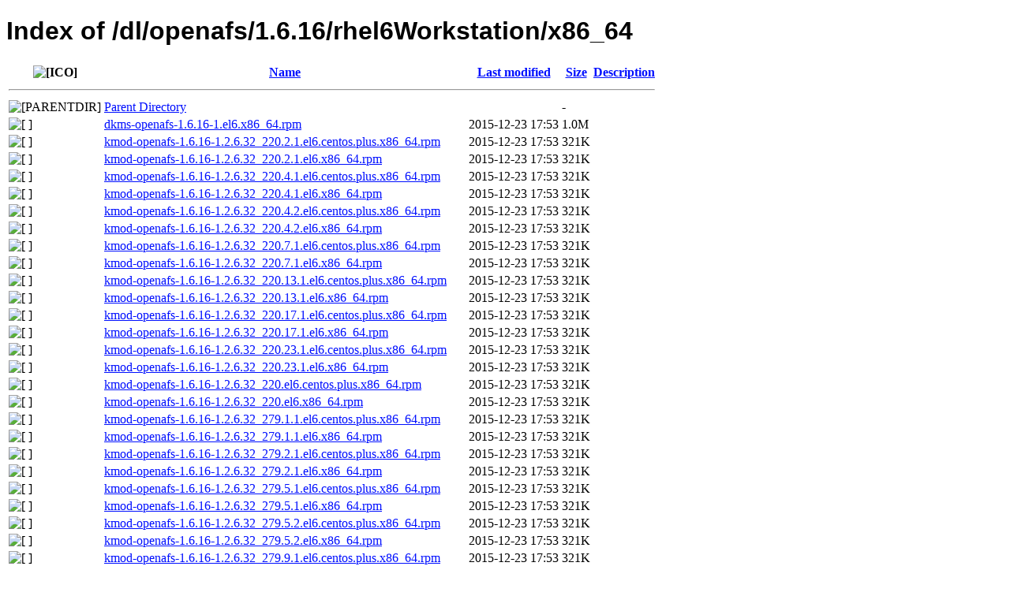

--- FILE ---
content_type: text/html;charset=UTF-8
request_url: https://openafs.org/dl/openafs/1.6.16/rhel6Workstation/x86_64/
body_size: 1857
content:
<!DOCTYPE html PUBLIC "-//W3C//DTD XHTML 1.0 Transitional//EN"
"http://www.w3.org/TR/xhtml1/DTD/xhtml1-transitional.dtd">
<html xmlns="http://www.w3.org/1999/xhtml">
 <head>
  <title>Index of /dl/openafs/1.6.16/rhel6Workstation/x86_64</title>
  <link rel="stylesheet" href="/openafs.css" type="text/css" />
 </head>
 <body>
  <h1 id="indextitle">Index of /dl/openafs/1.6.16/rhel6Workstation/x86_64</h1>
  <table id="indexlist">
   <tr class="indexhead"><th class="indexcolicon"><img src="/icons/blank.gif" alt="[ICO]" /></th><th class="indexcolname"><a href="?C=N;O=D">Name</a></th><th class="indexcollastmod"><a href="?C=M;O=A">Last modified</a></th><th class="indexcolsize"><a href="?C=S;O=A">Size</a></th><th class="indexcoldesc"><a href="?C=D;O=A">Description</a></th></tr>
   <tr class="indexbreakrow"><th colspan="5"><hr /></th></tr>
   <tr class="even"><td class="indexcolicon"><img src="/icons/back.gif" alt="[PARENTDIR]" /></td><td class="indexcolname"><a href="/dl/openafs/1.6.16/rhel6Workstation/">Parent Directory</a></td><td class="indexcollastmod">&nbsp;</td><td class="indexcolsize">  - </td><td class="indexcoldesc">&nbsp;</td></tr>
   <tr class="odd"><td class="indexcolicon"><img src="/icons/unknown.gif" alt="[   ]" /></td><td class="indexcolname"><a href="dkms-openafs-1.6.16-1.el6.x86_64.rpm">dkms-openafs-1.6.16-1.el6.x86_64.rpm</a></td><td class="indexcollastmod">2015-12-23 17:53  </td><td class="indexcolsize">1.0M</td><td class="indexcoldesc">&nbsp;</td></tr>
   <tr class="even"><td class="indexcolicon"><img src="/icons/unknown.gif" alt="[   ]" /></td><td class="indexcolname"><a href="kmod-openafs-1.6.16-1.2.6.32_220.2.1.el6.centos.plus.x86_64.rpm">kmod-openafs-1.6.16-1.2.6.32_220.2.1.el6.centos.plus.x86_64.rpm</a></td><td class="indexcollastmod">2015-12-23 17:53  </td><td class="indexcolsize">321K</td><td class="indexcoldesc">&nbsp;</td></tr>
   <tr class="odd"><td class="indexcolicon"><img src="/icons/unknown.gif" alt="[   ]" /></td><td class="indexcolname"><a href="kmod-openafs-1.6.16-1.2.6.32_220.2.1.el6.x86_64.rpm">kmod-openafs-1.6.16-1.2.6.32_220.2.1.el6.x86_64.rpm</a></td><td class="indexcollastmod">2015-12-23 17:53  </td><td class="indexcolsize">321K</td><td class="indexcoldesc">&nbsp;</td></tr>
   <tr class="even"><td class="indexcolicon"><img src="/icons/unknown.gif" alt="[   ]" /></td><td class="indexcolname"><a href="kmod-openafs-1.6.16-1.2.6.32_220.4.1.el6.centos.plus.x86_64.rpm">kmod-openafs-1.6.16-1.2.6.32_220.4.1.el6.centos.plus.x86_64.rpm</a></td><td class="indexcollastmod">2015-12-23 17:53  </td><td class="indexcolsize">321K</td><td class="indexcoldesc">&nbsp;</td></tr>
   <tr class="odd"><td class="indexcolicon"><img src="/icons/unknown.gif" alt="[   ]" /></td><td class="indexcolname"><a href="kmod-openafs-1.6.16-1.2.6.32_220.4.1.el6.x86_64.rpm">kmod-openafs-1.6.16-1.2.6.32_220.4.1.el6.x86_64.rpm</a></td><td class="indexcollastmod">2015-12-23 17:53  </td><td class="indexcolsize">321K</td><td class="indexcoldesc">&nbsp;</td></tr>
   <tr class="even"><td class="indexcolicon"><img src="/icons/unknown.gif" alt="[   ]" /></td><td class="indexcolname"><a href="kmod-openafs-1.6.16-1.2.6.32_220.4.2.el6.centos.plus.x86_64.rpm">kmod-openafs-1.6.16-1.2.6.32_220.4.2.el6.centos.plus.x86_64.rpm</a></td><td class="indexcollastmod">2015-12-23 17:53  </td><td class="indexcolsize">321K</td><td class="indexcoldesc">&nbsp;</td></tr>
   <tr class="odd"><td class="indexcolicon"><img src="/icons/unknown.gif" alt="[   ]" /></td><td class="indexcolname"><a href="kmod-openafs-1.6.16-1.2.6.32_220.4.2.el6.x86_64.rpm">kmod-openafs-1.6.16-1.2.6.32_220.4.2.el6.x86_64.rpm</a></td><td class="indexcollastmod">2015-12-23 17:53  </td><td class="indexcolsize">321K</td><td class="indexcoldesc">&nbsp;</td></tr>
   <tr class="even"><td class="indexcolicon"><img src="/icons/unknown.gif" alt="[   ]" /></td><td class="indexcolname"><a href="kmod-openafs-1.6.16-1.2.6.32_220.7.1.el6.centos.plus.x86_64.rpm">kmod-openafs-1.6.16-1.2.6.32_220.7.1.el6.centos.plus.x86_64.rpm</a></td><td class="indexcollastmod">2015-12-23 17:53  </td><td class="indexcolsize">321K</td><td class="indexcoldesc">&nbsp;</td></tr>
   <tr class="odd"><td class="indexcolicon"><img src="/icons/unknown.gif" alt="[   ]" /></td><td class="indexcolname"><a href="kmod-openafs-1.6.16-1.2.6.32_220.7.1.el6.x86_64.rpm">kmod-openafs-1.6.16-1.2.6.32_220.7.1.el6.x86_64.rpm</a></td><td class="indexcollastmod">2015-12-23 17:53  </td><td class="indexcolsize">321K</td><td class="indexcoldesc">&nbsp;</td></tr>
   <tr class="even"><td class="indexcolicon"><img src="/icons/unknown.gif" alt="[   ]" /></td><td class="indexcolname"><a href="kmod-openafs-1.6.16-1.2.6.32_220.13.1.el6.centos.plus.x86_64.rpm">kmod-openafs-1.6.16-1.2.6.32_220.13.1.el6.centos.plus.x86_64.rpm</a></td><td class="indexcollastmod">2015-12-23 17:53  </td><td class="indexcolsize">321K</td><td class="indexcoldesc">&nbsp;</td></tr>
   <tr class="odd"><td class="indexcolicon"><img src="/icons/unknown.gif" alt="[   ]" /></td><td class="indexcolname"><a href="kmod-openafs-1.6.16-1.2.6.32_220.13.1.el6.x86_64.rpm">kmod-openafs-1.6.16-1.2.6.32_220.13.1.el6.x86_64.rpm</a></td><td class="indexcollastmod">2015-12-23 17:53  </td><td class="indexcolsize">321K</td><td class="indexcoldesc">&nbsp;</td></tr>
   <tr class="even"><td class="indexcolicon"><img src="/icons/unknown.gif" alt="[   ]" /></td><td class="indexcolname"><a href="kmod-openafs-1.6.16-1.2.6.32_220.17.1.el6.centos.plus.x86_64.rpm">kmod-openafs-1.6.16-1.2.6.32_220.17.1.el6.centos.plus.x86_64.rpm</a></td><td class="indexcollastmod">2015-12-23 17:53  </td><td class="indexcolsize">321K</td><td class="indexcoldesc">&nbsp;</td></tr>
   <tr class="odd"><td class="indexcolicon"><img src="/icons/unknown.gif" alt="[   ]" /></td><td class="indexcolname"><a href="kmod-openafs-1.6.16-1.2.6.32_220.17.1.el6.x86_64.rpm">kmod-openafs-1.6.16-1.2.6.32_220.17.1.el6.x86_64.rpm</a></td><td class="indexcollastmod">2015-12-23 17:53  </td><td class="indexcolsize">321K</td><td class="indexcoldesc">&nbsp;</td></tr>
   <tr class="even"><td class="indexcolicon"><img src="/icons/unknown.gif" alt="[   ]" /></td><td class="indexcolname"><a href="kmod-openafs-1.6.16-1.2.6.32_220.23.1.el6.centos.plus.x86_64.rpm">kmod-openafs-1.6.16-1.2.6.32_220.23.1.el6.centos.plus.x86_64.rpm</a></td><td class="indexcollastmod">2015-12-23 17:53  </td><td class="indexcolsize">321K</td><td class="indexcoldesc">&nbsp;</td></tr>
   <tr class="odd"><td class="indexcolicon"><img src="/icons/unknown.gif" alt="[   ]" /></td><td class="indexcolname"><a href="kmod-openafs-1.6.16-1.2.6.32_220.23.1.el6.x86_64.rpm">kmod-openafs-1.6.16-1.2.6.32_220.23.1.el6.x86_64.rpm</a></td><td class="indexcollastmod">2015-12-23 17:53  </td><td class="indexcolsize">321K</td><td class="indexcoldesc">&nbsp;</td></tr>
   <tr class="even"><td class="indexcolicon"><img src="/icons/unknown.gif" alt="[   ]" /></td><td class="indexcolname"><a href="kmod-openafs-1.6.16-1.2.6.32_220.el6.centos.plus.x86_64.rpm">kmod-openafs-1.6.16-1.2.6.32_220.el6.centos.plus.x86_64.rpm</a></td><td class="indexcollastmod">2015-12-23 17:53  </td><td class="indexcolsize">321K</td><td class="indexcoldesc">&nbsp;</td></tr>
   <tr class="odd"><td class="indexcolicon"><img src="/icons/unknown.gif" alt="[   ]" /></td><td class="indexcolname"><a href="kmod-openafs-1.6.16-1.2.6.32_220.el6.x86_64.rpm">kmod-openafs-1.6.16-1.2.6.32_220.el6.x86_64.rpm</a></td><td class="indexcollastmod">2015-12-23 17:53  </td><td class="indexcolsize">321K</td><td class="indexcoldesc">&nbsp;</td></tr>
   <tr class="even"><td class="indexcolicon"><img src="/icons/unknown.gif" alt="[   ]" /></td><td class="indexcolname"><a href="kmod-openafs-1.6.16-1.2.6.32_279.1.1.el6.centos.plus.x86_64.rpm">kmod-openafs-1.6.16-1.2.6.32_279.1.1.el6.centos.plus.x86_64.rpm</a></td><td class="indexcollastmod">2015-12-23 17:53  </td><td class="indexcolsize">321K</td><td class="indexcoldesc">&nbsp;</td></tr>
   <tr class="odd"><td class="indexcolicon"><img src="/icons/unknown.gif" alt="[   ]" /></td><td class="indexcolname"><a href="kmod-openafs-1.6.16-1.2.6.32_279.1.1.el6.x86_64.rpm">kmod-openafs-1.6.16-1.2.6.32_279.1.1.el6.x86_64.rpm</a></td><td class="indexcollastmod">2015-12-23 17:53  </td><td class="indexcolsize">321K</td><td class="indexcoldesc">&nbsp;</td></tr>
   <tr class="even"><td class="indexcolicon"><img src="/icons/unknown.gif" alt="[   ]" /></td><td class="indexcolname"><a href="kmod-openafs-1.6.16-1.2.6.32_279.2.1.el6.centos.plus.x86_64.rpm">kmod-openafs-1.6.16-1.2.6.32_279.2.1.el6.centos.plus.x86_64.rpm</a></td><td class="indexcollastmod">2015-12-23 17:53  </td><td class="indexcolsize">321K</td><td class="indexcoldesc">&nbsp;</td></tr>
   <tr class="odd"><td class="indexcolicon"><img src="/icons/unknown.gif" alt="[   ]" /></td><td class="indexcolname"><a href="kmod-openafs-1.6.16-1.2.6.32_279.2.1.el6.x86_64.rpm">kmod-openafs-1.6.16-1.2.6.32_279.2.1.el6.x86_64.rpm</a></td><td class="indexcollastmod">2015-12-23 17:53  </td><td class="indexcolsize">321K</td><td class="indexcoldesc">&nbsp;</td></tr>
   <tr class="even"><td class="indexcolicon"><img src="/icons/unknown.gif" alt="[   ]" /></td><td class="indexcolname"><a href="kmod-openafs-1.6.16-1.2.6.32_279.5.1.el6.centos.plus.x86_64.rpm">kmod-openafs-1.6.16-1.2.6.32_279.5.1.el6.centos.plus.x86_64.rpm</a></td><td class="indexcollastmod">2015-12-23 17:53  </td><td class="indexcolsize">321K</td><td class="indexcoldesc">&nbsp;</td></tr>
   <tr class="odd"><td class="indexcolicon"><img src="/icons/unknown.gif" alt="[   ]" /></td><td class="indexcolname"><a href="kmod-openafs-1.6.16-1.2.6.32_279.5.1.el6.x86_64.rpm">kmod-openafs-1.6.16-1.2.6.32_279.5.1.el6.x86_64.rpm</a></td><td class="indexcollastmod">2015-12-23 17:53  </td><td class="indexcolsize">321K</td><td class="indexcoldesc">&nbsp;</td></tr>
   <tr class="even"><td class="indexcolicon"><img src="/icons/unknown.gif" alt="[   ]" /></td><td class="indexcolname"><a href="kmod-openafs-1.6.16-1.2.6.32_279.5.2.el6.centos.plus.x86_64.rpm">kmod-openafs-1.6.16-1.2.6.32_279.5.2.el6.centos.plus.x86_64.rpm</a></td><td class="indexcollastmod">2015-12-23 17:53  </td><td class="indexcolsize">321K</td><td class="indexcoldesc">&nbsp;</td></tr>
   <tr class="odd"><td class="indexcolicon"><img src="/icons/unknown.gif" alt="[   ]" /></td><td class="indexcolname"><a href="kmod-openafs-1.6.16-1.2.6.32_279.5.2.el6.x86_64.rpm">kmod-openafs-1.6.16-1.2.6.32_279.5.2.el6.x86_64.rpm</a></td><td class="indexcollastmod">2015-12-23 17:53  </td><td class="indexcolsize">321K</td><td class="indexcoldesc">&nbsp;</td></tr>
   <tr class="even"><td class="indexcolicon"><img src="/icons/unknown.gif" alt="[   ]" /></td><td class="indexcolname"><a href="kmod-openafs-1.6.16-1.2.6.32_279.9.1.el6.centos.plus.x86_64.rpm">kmod-openafs-1.6.16-1.2.6.32_279.9.1.el6.centos.plus.x86_64.rpm</a></td><td class="indexcollastmod">2015-12-23 17:53  </td><td class="indexcolsize">321K</td><td class="indexcoldesc">&nbsp;</td></tr>
   <tr class="odd"><td class="indexcolicon"><img src="/icons/unknown.gif" alt="[   ]" /></td><td class="indexcolname"><a href="kmod-openafs-1.6.16-1.2.6.32_279.9.1.el6.x86_64.rpm">kmod-openafs-1.6.16-1.2.6.32_279.9.1.el6.x86_64.rpm</a></td><td class="indexcollastmod">2015-12-23 17:53  </td><td class="indexcolsize">321K</td><td class="indexcoldesc">&nbsp;</td></tr>
   <tr class="even"><td class="indexcolicon"><img src="/icons/unknown.gif" alt="[   ]" /></td><td class="indexcolname"><a href="kmod-openafs-1.6.16-1.2.6.32_279.11.1.el6.centos.plus.x86_64.rpm">kmod-openafs-1.6.16-1.2.6.32_279.11.1.el6.centos.plus.x86_64.rpm</a></td><td class="indexcollastmod">2015-12-23 17:53  </td><td class="indexcolsize">321K</td><td class="indexcoldesc">&nbsp;</td></tr>
   <tr class="odd"><td class="indexcolicon"><img src="/icons/unknown.gif" alt="[   ]" /></td><td class="indexcolname"><a href="kmod-openafs-1.6.16-1.2.6.32_279.11.1.el6.x86_64.rpm">kmod-openafs-1.6.16-1.2.6.32_279.11.1.el6.x86_64.rpm</a></td><td class="indexcollastmod">2015-12-23 17:53  </td><td class="indexcolsize">321K</td><td class="indexcoldesc">&nbsp;</td></tr>
   <tr class="even"><td class="indexcolicon"><img src="/icons/unknown.gif" alt="[   ]" /></td><td class="indexcolname"><a href="kmod-openafs-1.6.16-1.2.6.32_279.14.1.el6.centos.plus.x86_64.rpm">kmod-openafs-1.6.16-1.2.6.32_279.14.1.el6.centos.plus.x86_64.rpm</a></td><td class="indexcollastmod">2015-12-23 17:53  </td><td class="indexcolsize">321K</td><td class="indexcoldesc">&nbsp;</td></tr>
   <tr class="odd"><td class="indexcolicon"><img src="/icons/unknown.gif" alt="[   ]" /></td><td class="indexcolname"><a href="kmod-openafs-1.6.16-1.2.6.32_279.14.1.el6.x86_64.rpm">kmod-openafs-1.6.16-1.2.6.32_279.14.1.el6.x86_64.rpm</a></td><td class="indexcollastmod">2015-12-23 17:53  </td><td class="indexcolsize">321K</td><td class="indexcoldesc">&nbsp;</td></tr>
   <tr class="even"><td class="indexcolicon"><img src="/icons/unknown.gif" alt="[   ]" /></td><td class="indexcolname"><a href="kmod-openafs-1.6.16-1.2.6.32_279.19.1.el6.centos.plus.x86_64.rpm">kmod-openafs-1.6.16-1.2.6.32_279.19.1.el6.centos.plus.x86_64.rpm</a></td><td class="indexcollastmod">2015-12-23 17:53  </td><td class="indexcolsize">321K</td><td class="indexcoldesc">&nbsp;</td></tr>
   <tr class="odd"><td class="indexcolicon"><img src="/icons/unknown.gif" alt="[   ]" /></td><td class="indexcolname"><a href="kmod-openafs-1.6.16-1.2.6.32_279.19.1.el6.x86_64.rpm">kmod-openafs-1.6.16-1.2.6.32_279.19.1.el6.x86_64.rpm</a></td><td class="indexcollastmod">2015-12-23 17:53  </td><td class="indexcolsize">320K</td><td class="indexcoldesc">&nbsp;</td></tr>
   <tr class="even"><td class="indexcolicon"><img src="/icons/unknown.gif" alt="[   ]" /></td><td class="indexcolname"><a href="kmod-openafs-1.6.16-1.2.6.32_279.22.1.el6.centos.plus.x86_64.rpm">kmod-openafs-1.6.16-1.2.6.32_279.22.1.el6.centos.plus.x86_64.rpm</a></td><td class="indexcollastmod">2015-12-23 17:53  </td><td class="indexcolsize">321K</td><td class="indexcoldesc">&nbsp;</td></tr>
   <tr class="odd"><td class="indexcolicon"><img src="/icons/unknown.gif" alt="[   ]" /></td><td class="indexcolname"><a href="kmod-openafs-1.6.16-1.2.6.32_279.22.1.el6.x86_64.rpm">kmod-openafs-1.6.16-1.2.6.32_279.22.1.el6.x86_64.rpm</a></td><td class="indexcollastmod">2015-12-23 17:53  </td><td class="indexcolsize">320K</td><td class="indexcoldesc">&nbsp;</td></tr>
   <tr class="even"><td class="indexcolicon"><img src="/icons/unknown.gif" alt="[   ]" /></td><td class="indexcolname"><a href="kmod-openafs-1.6.16-1.2.6.32_279.el6.centos.plus.x86_64.rpm">kmod-openafs-1.6.16-1.2.6.32_279.el6.centos.plus.x86_64.rpm</a></td><td class="indexcollastmod">2015-12-23 17:53  </td><td class="indexcolsize">321K</td><td class="indexcoldesc">&nbsp;</td></tr>
   <tr class="odd"><td class="indexcolicon"><img src="/icons/unknown.gif" alt="[   ]" /></td><td class="indexcolname"><a href="kmod-openafs-1.6.16-1.2.6.32_279.el6.x86_64.rpm">kmod-openafs-1.6.16-1.2.6.32_279.el6.x86_64.rpm</a></td><td class="indexcollastmod">2015-12-23 17:53  </td><td class="indexcolsize">321K</td><td class="indexcoldesc">&nbsp;</td></tr>
   <tr class="even"><td class="indexcolicon"><img src="/icons/unknown.gif" alt="[   ]" /></td><td class="indexcolname"><a href="kmod-openafs-1.6.16-1.2.6.32_358.0.1.el6.centos.plus.x86_64.rpm">kmod-openafs-1.6.16-1.2.6.32_358.0.1.el6.centos.plus.x86_64.rpm</a></td><td class="indexcollastmod">2015-12-23 17:53  </td><td class="indexcolsize">321K</td><td class="indexcoldesc">&nbsp;</td></tr>
   <tr class="odd"><td class="indexcolicon"><img src="/icons/unknown.gif" alt="[   ]" /></td><td class="indexcolname"><a href="kmod-openafs-1.6.16-1.2.6.32_358.0.1.el6.x86_64.rpm">kmod-openafs-1.6.16-1.2.6.32_358.0.1.el6.x86_64.rpm</a></td><td class="indexcollastmod">2015-12-23 17:53  </td><td class="indexcolsize">320K</td><td class="indexcoldesc">&nbsp;</td></tr>
   <tr class="even"><td class="indexcolicon"><img src="/icons/unknown.gif" alt="[   ]" /></td><td class="indexcolname"><a href="kmod-openafs-1.6.16-1.2.6.32_358.2.1.el6.centos.plus.x86_64.rpm">kmod-openafs-1.6.16-1.2.6.32_358.2.1.el6.centos.plus.x86_64.rpm</a></td><td class="indexcollastmod">2015-12-23 17:53  </td><td class="indexcolsize">321K</td><td class="indexcoldesc">&nbsp;</td></tr>
   <tr class="odd"><td class="indexcolicon"><img src="/icons/unknown.gif" alt="[   ]" /></td><td class="indexcolname"><a href="kmod-openafs-1.6.16-1.2.6.32_358.2.1.el6.x86_64.rpm">kmod-openafs-1.6.16-1.2.6.32_358.2.1.el6.x86_64.rpm</a></td><td class="indexcollastmod">2015-12-23 17:53  </td><td class="indexcolsize">320K</td><td class="indexcoldesc">&nbsp;</td></tr>
   <tr class="even"><td class="indexcolicon"><img src="/icons/unknown.gif" alt="[   ]" /></td><td class="indexcolname"><a href="kmod-openafs-1.6.16-1.2.6.32_358.6.1.el6.centos.plus.x86_64.rpm">kmod-openafs-1.6.16-1.2.6.32_358.6.1.el6.centos.plus.x86_64.rpm</a></td><td class="indexcollastmod">2015-12-23 17:53  </td><td class="indexcolsize">321K</td><td class="indexcoldesc">&nbsp;</td></tr>
   <tr class="odd"><td class="indexcolicon"><img src="/icons/unknown.gif" alt="[   ]" /></td><td class="indexcolname"><a href="kmod-openafs-1.6.16-1.2.6.32_358.6.1.el6.x86_64.rpm">kmod-openafs-1.6.16-1.2.6.32_358.6.1.el6.x86_64.rpm</a></td><td class="indexcollastmod">2015-12-23 17:53  </td><td class="indexcolsize">320K</td><td class="indexcoldesc">&nbsp;</td></tr>
   <tr class="even"><td class="indexcolicon"><img src="/icons/unknown.gif" alt="[   ]" /></td><td class="indexcolname"><a href="kmod-openafs-1.6.16-1.2.6.32_358.6.2.el6.centos.plus.x86_64.rpm">kmod-openafs-1.6.16-1.2.6.32_358.6.2.el6.centos.plus.x86_64.rpm</a></td><td class="indexcollastmod">2015-12-23 17:53  </td><td class="indexcolsize">321K</td><td class="indexcoldesc">&nbsp;</td></tr>
   <tr class="odd"><td class="indexcolicon"><img src="/icons/unknown.gif" alt="[   ]" /></td><td class="indexcolname"><a href="kmod-openafs-1.6.16-1.2.6.32_358.6.2.el6.x86_64.rpm">kmod-openafs-1.6.16-1.2.6.32_358.6.2.el6.x86_64.rpm</a></td><td class="indexcollastmod">2015-12-23 17:53  </td><td class="indexcolsize">320K</td><td class="indexcoldesc">&nbsp;</td></tr>
   <tr class="even"><td class="indexcolicon"><img src="/icons/unknown.gif" alt="[   ]" /></td><td class="indexcolname"><a href="kmod-openafs-1.6.16-1.2.6.32_358.11.1.el6.centos.plus.x86_64.rpm">kmod-openafs-1.6.16-1.2.6.32_358.11.1.el6.centos.plus.x86_64.rpm</a></td><td class="indexcollastmod">2015-12-23 17:53  </td><td class="indexcolsize">321K</td><td class="indexcoldesc">&nbsp;</td></tr>
   <tr class="odd"><td class="indexcolicon"><img src="/icons/unknown.gif" alt="[   ]" /></td><td class="indexcolname"><a href="kmod-openafs-1.6.16-1.2.6.32_358.11.1.el6.x86_64.rpm">kmod-openafs-1.6.16-1.2.6.32_358.11.1.el6.x86_64.rpm</a></td><td class="indexcollastmod">2015-12-23 17:53  </td><td class="indexcolsize">320K</td><td class="indexcoldesc">&nbsp;</td></tr>
   <tr class="even"><td class="indexcolicon"><img src="/icons/unknown.gif" alt="[   ]" /></td><td class="indexcolname"><a href="kmod-openafs-1.6.16-1.2.6.32_358.14.1.el6.centos.plus.x86_64.rpm">kmod-openafs-1.6.16-1.2.6.32_358.14.1.el6.centos.plus.x86_64.rpm</a></td><td class="indexcollastmod">2015-12-23 17:53  </td><td class="indexcolsize">321K</td><td class="indexcoldesc">&nbsp;</td></tr>
   <tr class="odd"><td class="indexcolicon"><img src="/icons/unknown.gif" alt="[   ]" /></td><td class="indexcolname"><a href="kmod-openafs-1.6.16-1.2.6.32_358.14.1.el6.x86_64.rpm">kmod-openafs-1.6.16-1.2.6.32_358.14.1.el6.x86_64.rpm</a></td><td class="indexcollastmod">2015-12-23 17:53  </td><td class="indexcolsize">320K</td><td class="indexcoldesc">&nbsp;</td></tr>
   <tr class="even"><td class="indexcolicon"><img src="/icons/unknown.gif" alt="[   ]" /></td><td class="indexcolname"><a href="kmod-openafs-1.6.16-1.2.6.32_358.18.1.el6.centos.plus.x86_64.rpm">kmod-openafs-1.6.16-1.2.6.32_358.18.1.el6.centos.plus.x86_64.rpm</a></td><td class="indexcollastmod">2015-12-23 17:53  </td><td class="indexcolsize">321K</td><td class="indexcoldesc">&nbsp;</td></tr>
   <tr class="odd"><td class="indexcolicon"><img src="/icons/unknown.gif" alt="[   ]" /></td><td class="indexcolname"><a href="kmod-openafs-1.6.16-1.2.6.32_358.18.1.el6.x86_64.rpm">kmod-openafs-1.6.16-1.2.6.32_358.18.1.el6.x86_64.rpm</a></td><td class="indexcollastmod">2015-12-23 17:53  </td><td class="indexcolsize">320K</td><td class="indexcoldesc">&nbsp;</td></tr>
   <tr class="even"><td class="indexcolicon"><img src="/icons/unknown.gif" alt="[   ]" /></td><td class="indexcolname"><a href="kmod-openafs-1.6.16-1.2.6.32_358.23.2.el6.centos.plus.x86_64.rpm">kmod-openafs-1.6.16-1.2.6.32_358.23.2.el6.centos.plus.x86_64.rpm</a></td><td class="indexcollastmod">2015-12-23 17:53  </td><td class="indexcolsize">321K</td><td class="indexcoldesc">&nbsp;</td></tr>
   <tr class="odd"><td class="indexcolicon"><img src="/icons/unknown.gif" alt="[   ]" /></td><td class="indexcolname"><a href="kmod-openafs-1.6.16-1.2.6.32_358.23.2.el6.x86_64.rpm">kmod-openafs-1.6.16-1.2.6.32_358.23.2.el6.x86_64.rpm</a></td><td class="indexcollastmod">2015-12-23 17:53  </td><td class="indexcolsize">320K</td><td class="indexcoldesc">&nbsp;</td></tr>
   <tr class="even"><td class="indexcolicon"><img src="/icons/unknown.gif" alt="[   ]" /></td><td class="indexcolname"><a href="kmod-openafs-1.6.16-1.2.6.32_358.el6.centos.plus.x86_64.rpm">kmod-openafs-1.6.16-1.2.6.32_358.el6.centos.plus.x86_64.rpm</a></td><td class="indexcollastmod">2015-12-23 17:53  </td><td class="indexcolsize">321K</td><td class="indexcoldesc">&nbsp;</td></tr>
   <tr class="odd"><td class="indexcolicon"><img src="/icons/unknown.gif" alt="[   ]" /></td><td class="indexcolname"><a href="kmod-openafs-1.6.16-1.2.6.32_358.el6.x86_64.rpm">kmod-openafs-1.6.16-1.2.6.32_358.el6.x86_64.rpm</a></td><td class="indexcollastmod">2015-12-23 17:53  </td><td class="indexcolsize">320K</td><td class="indexcoldesc">&nbsp;</td></tr>
   <tr class="even"><td class="indexcolicon"><img src="/icons/unknown.gif" alt="[   ]" /></td><td class="indexcolname"><a href="kmod-openafs-1.6.16-1.2.6.32_431.1.2.0.1.el6.x86_64.rpm">kmod-openafs-1.6.16-1.2.6.32_431.1.2.0.1.el6.x86_64.rpm</a></td><td class="indexcollastmod">2015-12-23 17:53  </td><td class="indexcolsize">321K</td><td class="indexcoldesc">&nbsp;</td></tr>
   <tr class="odd"><td class="indexcolicon"><img src="/icons/unknown.gif" alt="[   ]" /></td><td class="indexcolname"><a href="kmod-openafs-1.6.16-1.2.6.32_431.1.2.el6.centos.plus.x86_64.rpm">kmod-openafs-1.6.16-1.2.6.32_431.1.2.el6.centos.plus.x86_64.rpm</a></td><td class="indexcollastmod">2015-12-23 17:53  </td><td class="indexcolsize">321K</td><td class="indexcoldesc">&nbsp;</td></tr>
   <tr class="even"><td class="indexcolicon"><img src="/icons/unknown.gif" alt="[   ]" /></td><td class="indexcolname"><a href="kmod-openafs-1.6.16-1.2.6.32_431.3.1.el6.centos.plus.x86_64.rpm">kmod-openafs-1.6.16-1.2.6.32_431.3.1.el6.centos.plus.x86_64.rpm</a></td><td class="indexcollastmod">2015-12-23 17:53  </td><td class="indexcolsize">321K</td><td class="indexcoldesc">&nbsp;</td></tr>
   <tr class="odd"><td class="indexcolicon"><img src="/icons/unknown.gif" alt="[   ]" /></td><td class="indexcolname"><a href="kmod-openafs-1.6.16-1.2.6.32_431.3.1.el6.x86_64.rpm">kmod-openafs-1.6.16-1.2.6.32_431.3.1.el6.x86_64.rpm</a></td><td class="indexcollastmod">2015-12-23 17:53  </td><td class="indexcolsize">320K</td><td class="indexcoldesc">&nbsp;</td></tr>
   <tr class="even"><td class="indexcolicon"><img src="/icons/unknown.gif" alt="[   ]" /></td><td class="indexcolname"><a href="kmod-openafs-1.6.16-1.2.6.32_431.5.1.el6.centos.plus.x86_64.rpm">kmod-openafs-1.6.16-1.2.6.32_431.5.1.el6.centos.plus.x86_64.rpm</a></td><td class="indexcollastmod">2015-12-23 17:53  </td><td class="indexcolsize">321K</td><td class="indexcoldesc">&nbsp;</td></tr>
   <tr class="odd"><td class="indexcolicon"><img src="/icons/unknown.gif" alt="[   ]" /></td><td class="indexcolname"><a href="kmod-openafs-1.6.16-1.2.6.32_431.5.1.el6.x86_64.rpm">kmod-openafs-1.6.16-1.2.6.32_431.5.1.el6.x86_64.rpm</a></td><td class="indexcollastmod">2015-12-23 17:53  </td><td class="indexcolsize">320K</td><td class="indexcoldesc">&nbsp;</td></tr>
   <tr class="even"><td class="indexcolicon"><img src="/icons/unknown.gif" alt="[   ]" /></td><td class="indexcolname"><a href="kmod-openafs-1.6.16-1.2.6.32_431.11.2.el6.centos.plus.x86_64.rpm">kmod-openafs-1.6.16-1.2.6.32_431.11.2.el6.centos.plus.x86_64.rpm</a></td><td class="indexcollastmod">2015-12-23 17:53  </td><td class="indexcolsize">321K</td><td class="indexcoldesc">&nbsp;</td></tr>
   <tr class="odd"><td class="indexcolicon"><img src="/icons/unknown.gif" alt="[   ]" /></td><td class="indexcolname"><a href="kmod-openafs-1.6.16-1.2.6.32_431.11.2.el6.x86_64.rpm">kmod-openafs-1.6.16-1.2.6.32_431.11.2.el6.x86_64.rpm</a></td><td class="indexcollastmod">2015-12-23 17:53  </td><td class="indexcolsize">320K</td><td class="indexcoldesc">&nbsp;</td></tr>
   <tr class="even"><td class="indexcolicon"><img src="/icons/unknown.gif" alt="[   ]" /></td><td class="indexcolname"><a href="kmod-openafs-1.6.16-1.2.6.32_431.17.1.el6.centos.plus.x86_64.rpm">kmod-openafs-1.6.16-1.2.6.32_431.17.1.el6.centos.plus.x86_64.rpm</a></td><td class="indexcollastmod">2015-12-23 17:53  </td><td class="indexcolsize">321K</td><td class="indexcoldesc">&nbsp;</td></tr>
   <tr class="odd"><td class="indexcolicon"><img src="/icons/unknown.gif" alt="[   ]" /></td><td class="indexcolname"><a href="kmod-openafs-1.6.16-1.2.6.32_431.17.1.el6.x86_64.rpm">kmod-openafs-1.6.16-1.2.6.32_431.17.1.el6.x86_64.rpm</a></td><td class="indexcollastmod">2015-12-23 17:53  </td><td class="indexcolsize">320K</td><td class="indexcoldesc">&nbsp;</td></tr>
   <tr class="even"><td class="indexcolicon"><img src="/icons/unknown.gif" alt="[   ]" /></td><td class="indexcolname"><a href="kmod-openafs-1.6.16-1.2.6.32_431.20.3.0.1.el6.centos.plus.x86_64.rpm">kmod-openafs-1.6.16-1.2.6.32_431.20.3.0.1.el6.centos.plus.x86_64.rpm</a></td><td class="indexcollastmod">2015-12-23 17:53  </td><td class="indexcolsize">321K</td><td class="indexcoldesc">&nbsp;</td></tr>
   <tr class="odd"><td class="indexcolicon"><img src="/icons/unknown.gif" alt="[   ]" /></td><td class="indexcolname"><a href="kmod-openafs-1.6.16-1.2.6.32_431.20.3.el6.centos.plus.x86_64.rpm">kmod-openafs-1.6.16-1.2.6.32_431.20.3.el6.centos.plus.x86_64.rpm</a></td><td class="indexcollastmod">2015-12-23 17:53  </td><td class="indexcolsize">321K</td><td class="indexcoldesc">&nbsp;</td></tr>
   <tr class="even"><td class="indexcolicon"><img src="/icons/unknown.gif" alt="[   ]" /></td><td class="indexcolname"><a href="kmod-openafs-1.6.16-1.2.6.32_431.20.3.el6.x86_64.rpm">kmod-openafs-1.6.16-1.2.6.32_431.20.3.el6.x86_64.rpm</a></td><td class="indexcollastmod">2015-12-23 17:53  </td><td class="indexcolsize">320K</td><td class="indexcoldesc">&nbsp;</td></tr>
   <tr class="odd"><td class="indexcolicon"><img src="/icons/unknown.gif" alt="[   ]" /></td><td class="indexcolname"><a href="kmod-openafs-1.6.16-1.2.6.32_431.20.5.el6.centos.plus.x86_64.rpm">kmod-openafs-1.6.16-1.2.6.32_431.20.5.el6.centos.plus.x86_64.rpm</a></td><td class="indexcollastmod">2015-12-23 17:53  </td><td class="indexcolsize">321K</td><td class="indexcoldesc">&nbsp;</td></tr>
   <tr class="even"><td class="indexcolicon"><img src="/icons/unknown.gif" alt="[   ]" /></td><td class="indexcolname"><a href="kmod-openafs-1.6.16-1.2.6.32_431.20.5.el6.x86_64.rpm">kmod-openafs-1.6.16-1.2.6.32_431.20.5.el6.x86_64.rpm</a></td><td class="indexcollastmod">2015-12-23 17:53  </td><td class="indexcolsize">320K</td><td class="indexcoldesc">&nbsp;</td></tr>
   <tr class="odd"><td class="indexcolicon"><img src="/icons/unknown.gif" alt="[   ]" /></td><td class="indexcolname"><a href="kmod-openafs-1.6.16-1.2.6.32_431.23.3.el6.centos.plus.x86_64.rpm">kmod-openafs-1.6.16-1.2.6.32_431.23.3.el6.centos.plus.x86_64.rpm</a></td><td class="indexcollastmod">2015-12-23 17:53  </td><td class="indexcolsize">321K</td><td class="indexcoldesc">&nbsp;</td></tr>
   <tr class="even"><td class="indexcolicon"><img src="/icons/unknown.gif" alt="[   ]" /></td><td class="indexcolname"><a href="kmod-openafs-1.6.16-1.2.6.32_431.23.3.el6.x86_64.rpm">kmod-openafs-1.6.16-1.2.6.32_431.23.3.el6.x86_64.rpm</a></td><td class="indexcollastmod">2015-12-23 17:53  </td><td class="indexcolsize">320K</td><td class="indexcoldesc">&nbsp;</td></tr>
   <tr class="odd"><td class="indexcolicon"><img src="/icons/unknown.gif" alt="[   ]" /></td><td class="indexcolname"><a href="kmod-openafs-1.6.16-1.2.6.32_431.29.2.el6.centos.plus.x86_64.rpm">kmod-openafs-1.6.16-1.2.6.32_431.29.2.el6.centos.plus.x86_64.rpm</a></td><td class="indexcollastmod">2015-12-23 17:53  </td><td class="indexcolsize">321K</td><td class="indexcoldesc">&nbsp;</td></tr>
   <tr class="even"><td class="indexcolicon"><img src="/icons/unknown.gif" alt="[   ]" /></td><td class="indexcolname"><a href="kmod-openafs-1.6.16-1.2.6.32_431.29.2.el6.x86_64.rpm">kmod-openafs-1.6.16-1.2.6.32_431.29.2.el6.x86_64.rpm</a></td><td class="indexcollastmod">2015-12-23 17:53  </td><td class="indexcolsize">320K</td><td class="indexcoldesc">&nbsp;</td></tr>
   <tr class="odd"><td class="indexcolicon"><img src="/icons/unknown.gif" alt="[   ]" /></td><td class="indexcolname"><a href="kmod-openafs-1.6.16-1.2.6.32_431.el6.centos.plus.x86_64.rpm">kmod-openafs-1.6.16-1.2.6.32_431.el6.centos.plus.x86_64.rpm</a></td><td class="indexcollastmod">2015-12-23 17:53  </td><td class="indexcolsize">321K</td><td class="indexcoldesc">&nbsp;</td></tr>
   <tr class="even"><td class="indexcolicon"><img src="/icons/unknown.gif" alt="[   ]" /></td><td class="indexcolname"><a href="kmod-openafs-1.6.16-1.2.6.32_431.el6.x86_64.rpm">kmod-openafs-1.6.16-1.2.6.32_431.el6.x86_64.rpm</a></td><td class="indexcollastmod">2015-12-23 17:53  </td><td class="indexcolsize">320K</td><td class="indexcoldesc">&nbsp;</td></tr>
   <tr class="odd"><td class="indexcolicon"><img src="/icons/unknown.gif" alt="[   ]" /></td><td class="indexcolname"><a href="kmod-openafs-1.6.16-1.2.6.32_504.1.3.el6.centos.plus.x86_64.rpm">kmod-openafs-1.6.16-1.2.6.32_504.1.3.el6.centos.plus.x86_64.rpm</a></td><td class="indexcollastmod">2015-12-23 17:53  </td><td class="indexcolsize">321K</td><td class="indexcoldesc">&nbsp;</td></tr>
   <tr class="even"><td class="indexcolicon"><img src="/icons/unknown.gif" alt="[   ]" /></td><td class="indexcolname"><a href="kmod-openafs-1.6.16-1.2.6.32_504.1.3.el6.x86_64.rpm">kmod-openafs-1.6.16-1.2.6.32_504.1.3.el6.x86_64.rpm</a></td><td class="indexcollastmod">2015-12-23 17:53  </td><td class="indexcolsize">320K</td><td class="indexcoldesc">&nbsp;</td></tr>
   <tr class="odd"><td class="indexcolicon"><img src="/icons/unknown.gif" alt="[   ]" /></td><td class="indexcolname"><a href="kmod-openafs-1.6.16-1.2.6.32_504.3.3.el6.centos.plus.x86_64.rpm">kmod-openafs-1.6.16-1.2.6.32_504.3.3.el6.centos.plus.x86_64.rpm</a></td><td class="indexcollastmod">2015-12-23 17:53  </td><td class="indexcolsize">321K</td><td class="indexcoldesc">&nbsp;</td></tr>
   <tr class="even"><td class="indexcolicon"><img src="/icons/unknown.gif" alt="[   ]" /></td><td class="indexcolname"><a href="kmod-openafs-1.6.16-1.2.6.32_504.3.3.el6.x86_64.rpm">kmod-openafs-1.6.16-1.2.6.32_504.3.3.el6.x86_64.rpm</a></td><td class="indexcollastmod">2015-12-23 17:53  </td><td class="indexcolsize">320K</td><td class="indexcoldesc">&nbsp;</td></tr>
   <tr class="odd"><td class="indexcolicon"><img src="/icons/unknown.gif" alt="[   ]" /></td><td class="indexcolname"><a href="kmod-openafs-1.6.16-1.2.6.32_504.8.1.el6.centos.plus.x86_64.rpm">kmod-openafs-1.6.16-1.2.6.32_504.8.1.el6.centos.plus.x86_64.rpm</a></td><td class="indexcollastmod">2015-12-23 17:53  </td><td class="indexcolsize">321K</td><td class="indexcoldesc">&nbsp;</td></tr>
   <tr class="even"><td class="indexcolicon"><img src="/icons/unknown.gif" alt="[   ]" /></td><td class="indexcolname"><a href="kmod-openafs-1.6.16-1.2.6.32_504.8.1.el6.x86_64.rpm">kmod-openafs-1.6.16-1.2.6.32_504.8.1.el6.x86_64.rpm</a></td><td class="indexcollastmod">2015-12-23 17:53  </td><td class="indexcolsize">320K</td><td class="indexcoldesc">&nbsp;</td></tr>
   <tr class="odd"><td class="indexcolicon"><img src="/icons/unknown.gif" alt="[   ]" /></td><td class="indexcolname"><a href="kmod-openafs-1.6.16-1.2.6.32_504.12.2.el6.centos.plus.x86_64.rpm">kmod-openafs-1.6.16-1.2.6.32_504.12.2.el6.centos.plus.x86_64.rpm</a></td><td class="indexcollastmod">2015-12-23 17:53  </td><td class="indexcolsize">321K</td><td class="indexcoldesc">&nbsp;</td></tr>
   <tr class="even"><td class="indexcolicon"><img src="/icons/unknown.gif" alt="[   ]" /></td><td class="indexcolname"><a href="kmod-openafs-1.6.16-1.2.6.32_504.12.2.el6.x86_64.rpm">kmod-openafs-1.6.16-1.2.6.32_504.12.2.el6.x86_64.rpm</a></td><td class="indexcollastmod">2015-12-23 17:53  </td><td class="indexcolsize">320K</td><td class="indexcoldesc">&nbsp;</td></tr>
   <tr class="odd"><td class="indexcolicon"><img src="/icons/unknown.gif" alt="[   ]" /></td><td class="indexcolname"><a href="kmod-openafs-1.6.16-1.2.6.32_504.16.2.el6.centos.plus.x86_64.rpm">kmod-openafs-1.6.16-1.2.6.32_504.16.2.el6.centos.plus.x86_64.rpm</a></td><td class="indexcollastmod">2015-12-23 17:53  </td><td class="indexcolsize">321K</td><td class="indexcoldesc">&nbsp;</td></tr>
   <tr class="even"><td class="indexcolicon"><img src="/icons/unknown.gif" alt="[   ]" /></td><td class="indexcolname"><a href="kmod-openafs-1.6.16-1.2.6.32_504.16.2.el6.x86_64.rpm">kmod-openafs-1.6.16-1.2.6.32_504.16.2.el6.x86_64.rpm</a></td><td class="indexcollastmod">2015-12-23 17:53  </td><td class="indexcolsize">320K</td><td class="indexcoldesc">&nbsp;</td></tr>
   <tr class="odd"><td class="indexcolicon"><img src="/icons/unknown.gif" alt="[   ]" /></td><td class="indexcolname"><a href="kmod-openafs-1.6.16-1.2.6.32_504.23.4.el6.centos.plus.x86_64.rpm">kmod-openafs-1.6.16-1.2.6.32_504.23.4.el6.centos.plus.x86_64.rpm</a></td><td class="indexcollastmod">2015-12-23 17:53  </td><td class="indexcolsize">321K</td><td class="indexcoldesc">&nbsp;</td></tr>
   <tr class="even"><td class="indexcolicon"><img src="/icons/unknown.gif" alt="[   ]" /></td><td class="indexcolname"><a href="kmod-openafs-1.6.16-1.2.6.32_504.23.4.el6.x86_64.rpm">kmod-openafs-1.6.16-1.2.6.32_504.23.4.el6.x86_64.rpm</a></td><td class="indexcollastmod">2015-12-23 17:53  </td><td class="indexcolsize">320K</td><td class="indexcoldesc">&nbsp;</td></tr>
   <tr class="odd"><td class="indexcolicon"><img src="/icons/unknown.gif" alt="[   ]" /></td><td class="indexcolname"><a href="kmod-openafs-1.6.16-1.2.6.32_504.30.3.el6.centos.plus.x86_64.rpm">kmod-openafs-1.6.16-1.2.6.32_504.30.3.el6.centos.plus.x86_64.rpm</a></td><td class="indexcollastmod">2015-12-23 17:53  </td><td class="indexcolsize">321K</td><td class="indexcoldesc">&nbsp;</td></tr>
   <tr class="even"><td class="indexcolicon"><img src="/icons/unknown.gif" alt="[   ]" /></td><td class="indexcolname"><a href="kmod-openafs-1.6.16-1.2.6.32_504.30.3.el6.x86_64.rpm">kmod-openafs-1.6.16-1.2.6.32_504.30.3.el6.x86_64.rpm</a></td><td class="indexcollastmod">2015-12-23 17:53  </td><td class="indexcolsize">320K</td><td class="indexcoldesc">&nbsp;</td></tr>
   <tr class="odd"><td class="indexcolicon"><img src="/icons/unknown.gif" alt="[   ]" /></td><td class="indexcolname"><a href="kmod-openafs-1.6.16-1.2.6.32_504.el6.centos.plus.x86_64.rpm">kmod-openafs-1.6.16-1.2.6.32_504.el6.centos.plus.x86_64.rpm</a></td><td class="indexcollastmod">2015-12-23 17:53  </td><td class="indexcolsize">321K</td><td class="indexcoldesc">&nbsp;</td></tr>
   <tr class="even"><td class="indexcolicon"><img src="/icons/unknown.gif" alt="[   ]" /></td><td class="indexcolname"><a href="kmod-openafs-1.6.16-1.2.6.32_504.el6.x86_64.rpm">kmod-openafs-1.6.16-1.2.6.32_504.el6.x86_64.rpm</a></td><td class="indexcollastmod">2015-12-23 17:53  </td><td class="indexcolsize">320K</td><td class="indexcoldesc">&nbsp;</td></tr>
   <tr class="odd"><td class="indexcolicon"><img src="/icons/unknown.gif" alt="[   ]" /></td><td class="indexcolname"><a href="kmod-openafs-1.6.16-1.2.6.32_573.1.1.el6.centos.plus.x86_64.rpm">kmod-openafs-1.6.16-1.2.6.32_573.1.1.el6.centos.plus.x86_64.rpm</a></td><td class="indexcollastmod">2015-12-23 17:53  </td><td class="indexcolsize">321K</td><td class="indexcoldesc">&nbsp;</td></tr>
   <tr class="even"><td class="indexcolicon"><img src="/icons/unknown.gif" alt="[   ]" /></td><td class="indexcolname"><a href="kmod-openafs-1.6.16-1.2.6.32_573.1.1.el6.x86_64.rpm">kmod-openafs-1.6.16-1.2.6.32_573.1.1.el6.x86_64.rpm</a></td><td class="indexcollastmod">2015-12-23 17:53  </td><td class="indexcolsize">320K</td><td class="indexcoldesc">&nbsp;</td></tr>
   <tr class="odd"><td class="indexcolicon"><img src="/icons/unknown.gif" alt="[   ]" /></td><td class="indexcolname"><a href="kmod-openafs-1.6.16-1.2.6.32_573.3.1.el6.centos.plus.x86_64.rpm">kmod-openafs-1.6.16-1.2.6.32_573.3.1.el6.centos.plus.x86_64.rpm</a></td><td class="indexcollastmod">2015-12-23 17:53  </td><td class="indexcolsize">321K</td><td class="indexcoldesc">&nbsp;</td></tr>
   <tr class="even"><td class="indexcolicon"><img src="/icons/unknown.gif" alt="[   ]" /></td><td class="indexcolname"><a href="kmod-openafs-1.6.16-1.2.6.32_573.3.1.el6.x86_64.rpm">kmod-openafs-1.6.16-1.2.6.32_573.3.1.el6.x86_64.rpm</a></td><td class="indexcollastmod">2015-12-23 17:53  </td><td class="indexcolsize">320K</td><td class="indexcoldesc">&nbsp;</td></tr>
   <tr class="odd"><td class="indexcolicon"><img src="/icons/unknown.gif" alt="[   ]" /></td><td class="indexcolname"><a href="kmod-openafs-1.6.16-1.2.6.32_573.7.1.el6.centos.plus.x86_64.rpm">kmod-openafs-1.6.16-1.2.6.32_573.7.1.el6.centos.plus.x86_64.rpm</a></td><td class="indexcollastmod">2015-12-23 17:53  </td><td class="indexcolsize">321K</td><td class="indexcoldesc">&nbsp;</td></tr>
   <tr class="even"><td class="indexcolicon"><img src="/icons/unknown.gif" alt="[   ]" /></td><td class="indexcolname"><a href="kmod-openafs-1.6.16-1.2.6.32_573.7.1.el6.x86_64.rpm">kmod-openafs-1.6.16-1.2.6.32_573.7.1.el6.x86_64.rpm</a></td><td class="indexcollastmod">2015-12-23 17:53  </td><td class="indexcolsize">320K</td><td class="indexcoldesc">&nbsp;</td></tr>
   <tr class="odd"><td class="indexcolicon"><img src="/icons/unknown.gif" alt="[   ]" /></td><td class="indexcolname"><a href="kmod-openafs-1.6.16-1.2.6.32_573.8.1.el6.centos.plus.x86_64.rpm">kmod-openafs-1.6.16-1.2.6.32_573.8.1.el6.centos.plus.x86_64.rpm</a></td><td class="indexcollastmod">2015-12-23 17:53  </td><td class="indexcolsize">321K</td><td class="indexcoldesc">&nbsp;</td></tr>
   <tr class="even"><td class="indexcolicon"><img src="/icons/unknown.gif" alt="[   ]" /></td><td class="indexcolname"><a href="kmod-openafs-1.6.16-1.2.6.32_573.8.1.el6.x86_64.rpm">kmod-openafs-1.6.16-1.2.6.32_573.8.1.el6.x86_64.rpm</a></td><td class="indexcollastmod">2015-12-23 17:53  </td><td class="indexcolsize">320K</td><td class="indexcoldesc">&nbsp;</td></tr>
   <tr class="odd"><td class="indexcolicon"><img src="/icons/unknown.gif" alt="[   ]" /></td><td class="indexcolname"><a href="kmod-openafs-1.6.16-1.2.6.32_573.12.1.el6.centos.plus.x86_64.rpm">kmod-openafs-1.6.16-1.2.6.32_573.12.1.el6.centos.plus.x86_64.rpm</a></td><td class="indexcollastmod">2016-01-05 10:34  </td><td class="indexcolsize">321K</td><td class="indexcoldesc">&nbsp;</td></tr>
   <tr class="even"><td class="indexcolicon"><img src="/icons/unknown.gif" alt="[   ]" /></td><td class="indexcolname"><a href="kmod-openafs-1.6.16-1.2.6.32_573.12.1.el6.x86_64.rpm">kmod-openafs-1.6.16-1.2.6.32_573.12.1.el6.x86_64.rpm</a></td><td class="indexcollastmod">2015-12-23 17:53  </td><td class="indexcolsize">320K</td><td class="indexcoldesc">&nbsp;</td></tr>
   <tr class="odd"><td class="indexcolicon"><img src="/icons/unknown.gif" alt="[   ]" /></td><td class="indexcolname"><a href="kmod-openafs-1.6.16-1.2.6.32_573.18.1.el6.x86_64.rpm">kmod-openafs-1.6.16-1.2.6.32_573.18.1.el6.x86_64.rpm</a></td><td class="indexcollastmod">2016-02-10 13:01  </td><td class="indexcolsize">320K</td><td class="indexcoldesc">&nbsp;</td></tr>
   <tr class="even"><td class="indexcolicon"><img src="/icons/unknown.gif" alt="[   ]" /></td><td class="indexcolname"><a href="kmod-openafs-1.6.16-1.2.6.32_573.el6.centos.plus.x86_64.rpm">kmod-openafs-1.6.16-1.2.6.32_573.el6.centos.plus.x86_64.rpm</a></td><td class="indexcollastmod">2015-12-23 17:53  </td><td class="indexcolsize">321K</td><td class="indexcoldesc">&nbsp;</td></tr>
   <tr class="odd"><td class="indexcolicon"><img src="/icons/unknown.gif" alt="[   ]" /></td><td class="indexcolname"><a href="kmod-openafs-1.6.16-1.2.6.32_573.el6.x86_64.rpm">kmod-openafs-1.6.16-1.2.6.32_573.el6.x86_64.rpm</a></td><td class="indexcollastmod">2015-12-23 17:53  </td><td class="indexcolsize">320K</td><td class="indexcoldesc">&nbsp;</td></tr>
   <tr class="even"><td class="indexcolicon"><img src="/icons/unknown.gif" alt="[   ]" /></td><td class="indexcolname"><a href="kmod-openafs-1.6.16-1.3.18.21_16.el6.x86_64.rpm">kmod-openafs-1.6.16-1.3.18.21_16.el6.x86_64.rpm</a></td><td class="indexcollastmod">2015-12-23 17:53  </td><td class="indexcolsize">321K</td><td class="indexcoldesc">&nbsp;</td></tr>
   <tr class="odd"><td class="indexcolicon"><img src="/icons/unknown.gif" alt="[   ]" /></td><td class="indexcolname"><a href="kmod-openafs-1.6.16-1.3.18.21_17.el6.x86_64.rpm">kmod-openafs-1.6.16-1.3.18.21_17.el6.x86_64.rpm</a></td><td class="indexcollastmod">2016-01-05 10:34  </td><td class="indexcolsize">321K</td><td class="indexcoldesc">&nbsp;</td></tr>
   <tr class="even"><td class="indexcolicon"><img src="/icons/unknown.gif" alt="[   ]" /></td><td class="indexcolname"><a href="openafs-1.6.16-1.el6.x86_64.rpm">openafs-1.6.16-1.el6.x86_64.rpm</a></td><td class="indexcollastmod">2015-12-23 17:53  </td><td class="indexcolsize">2.6M</td><td class="indexcoldesc">&nbsp;</td></tr>
   <tr class="odd"><td class="indexcolicon"><img src="/icons/unknown.gif" alt="[   ]" /></td><td class="indexcolname"><a href="openafs-authlibs-1.6.16-1.el6.x86_64.rpm">openafs-authlibs-1.6.16-1.el6.x86_64.rpm</a></td><td class="indexcollastmod">2015-12-23 17:53  </td><td class="indexcolsize">241K</td><td class="indexcoldesc">&nbsp;</td></tr>
   <tr class="even"><td class="indexcolicon"><img src="/icons/unknown.gif" alt="[   ]" /></td><td class="indexcolname"><a href="openafs-authlibs-devel-1.6.16-1.el6.x86_64.rpm">openafs-authlibs-devel-1.6.16-1.el6.x86_64.rpm</a></td><td class="indexcollastmod">2015-12-23 17:53  </td><td class="indexcolsize">561K</td><td class="indexcoldesc">&nbsp;</td></tr>
   <tr class="odd"><td class="indexcolicon"><img src="/icons/unknown.gif" alt="[   ]" /></td><td class="indexcolname"><a href="openafs-client-1.6.16-1.el6.x86_64.rpm">openafs-client-1.6.16-1.el6.x86_64.rpm</a></td><td class="indexcollastmod">2015-12-23 17:53  </td><td class="indexcolsize">431K</td><td class="indexcoldesc">&nbsp;</td></tr>
   <tr class="even"><td class="indexcolicon"><img src="/icons/unknown.gif" alt="[   ]" /></td><td class="indexcolname"><a href="openafs-compat-1.6.16-1.el6.x86_64.rpm">openafs-compat-1.6.16-1.el6.x86_64.rpm</a></td><td class="indexcollastmod">2015-12-23 17:53  </td><td class="indexcolsize"> 13K</td><td class="indexcoldesc">&nbsp;</td></tr>
   <tr class="odd"><td class="indexcolicon"><img src="/icons/unknown.gif" alt="[   ]" /></td><td class="indexcolname"><a href="openafs-debuginfo-1.6.16-1.el6.x86_64.rpm">openafs-debuginfo-1.6.16-1.el6.x86_64.rpm</a></td><td class="indexcollastmod">2015-12-23 17:53  </td><td class="indexcolsize"> 14M</td><td class="indexcoldesc">&nbsp;</td></tr>
   <tr class="even"><td class="indexcolicon"><img src="/icons/unknown.gif" alt="[   ]" /></td><td class="indexcolname"><a href="openafs-devel-1.6.16-1.el6.x86_64.rpm">openafs-devel-1.6.16-1.el6.x86_64.rpm</a></td><td class="indexcollastmod">2015-12-23 17:53  </td><td class="indexcolsize">925K</td><td class="indexcoldesc">&nbsp;</td></tr>
   <tr class="odd"><td class="indexcolicon"><img src="/icons/unknown.gif" alt="[   ]" /></td><td class="indexcolname"><a href="openafs-docs-1.6.16-1.el6.x86_64.rpm">openafs-docs-1.6.16-1.el6.x86_64.rpm</a></td><td class="indexcollastmod">2015-12-23 17:53  </td><td class="indexcolsize">1.6M</td><td class="indexcoldesc">&nbsp;</td></tr>
   <tr class="even"><td class="indexcolicon"><img src="/icons/unknown.gif" alt="[   ]" /></td><td class="indexcolname"><a href="openafs-kernel-source-1.6.16-1.el6.x86_64.rpm">openafs-kernel-source-1.6.16-1.el6.x86_64.rpm</a></td><td class="indexcollastmod">2015-12-23 17:53  </td><td class="indexcolsize">1.0M</td><td class="indexcoldesc">&nbsp;</td></tr>
   <tr class="odd"><td class="indexcolicon"><img src="/icons/unknown.gif" alt="[   ]" /></td><td class="indexcolname"><a href="openafs-kpasswd-1.6.16-1.el6.x86_64.rpm">openafs-kpasswd-1.6.16-1.el6.x86_64.rpm</a></td><td class="indexcollastmod">2015-12-23 17:53  </td><td class="indexcolsize">295K</td><td class="indexcoldesc">&nbsp;</td></tr>
   <tr class="even"><td class="indexcolicon"><img src="/icons/unknown.gif" alt="[   ]" /></td><td class="indexcolname"><a href="openafs-krb5-1.6.16-1.el6.x86_64.rpm">openafs-krb5-1.6.16-1.el6.x86_64.rpm</a></td><td class="indexcollastmod">2015-12-23 17:53  </td><td class="indexcolsize">169K</td><td class="indexcoldesc">&nbsp;</td></tr>
   <tr class="odd"><td class="indexcolicon"><img src="/icons/unknown.gif" alt="[   ]" /></td><td class="indexcolname"><a href="openafs-server-1.6.16-1.el6.x86_64.rpm">openafs-server-1.6.16-1.el6.x86_64.rpm</a></td><td class="indexcollastmod">2015-12-23 17:53  </td><td class="indexcolsize">2.5M</td><td class="indexcoldesc">&nbsp;</td></tr>
   <tr class="even"><td class="indexcolicon"><img src="/icons/folder.gif" alt="[DIR]" /></td><td class="indexcolname"><a href="repodata/">repodata/</a></td><td class="indexcollastmod">2016-03-16 13:56  </td><td class="indexcolsize">  - </td><td class="indexcoldesc">&nbsp;</td></tr>
   <tr class="indexbreakrow"><th colspan="5"><hr /></th></tr>
</table>
<address>Apache/2.4.66 (Debian) Server at openafs.org Port 443</address>
</body></html>
